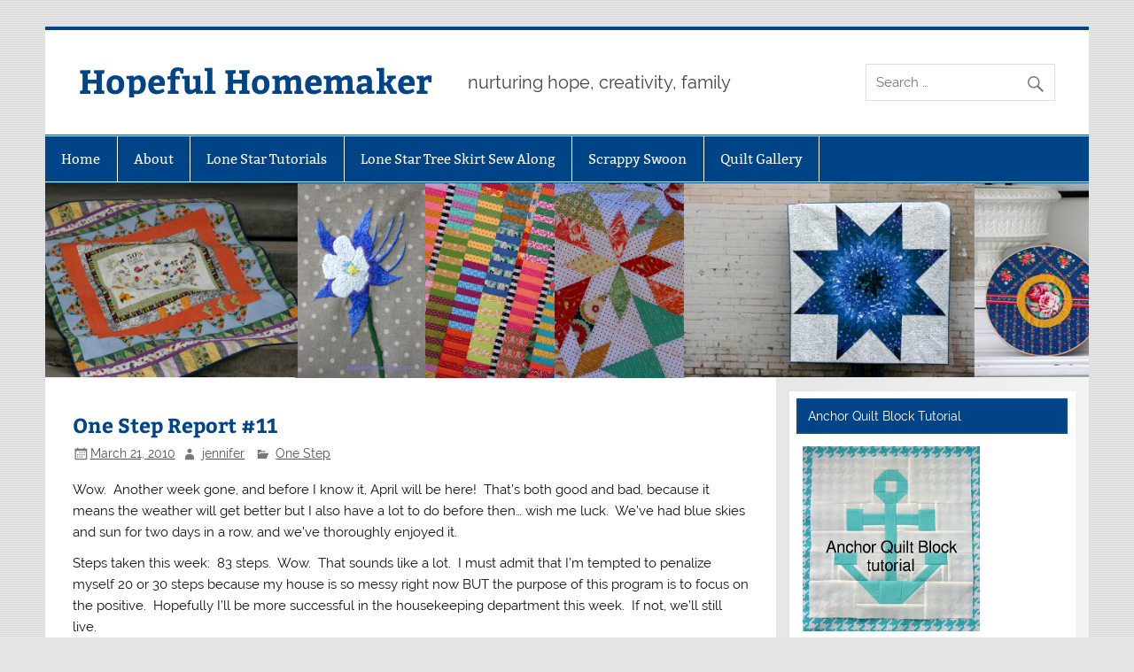

--- FILE ---
content_type: text/html; charset=UTF-8
request_url: https://hopefulhomemaker.com/2010/03/21/one-step-report-11/
body_size: 12050
content:
<!DOCTYPE html><!-- HTML 5 -->
<html lang="en-US">

<head>
<meta charset="UTF-8" />
<meta name="viewport" content="width=device-width, initial-scale=1">
<link rel="profile" href="http://gmpg.org/xfn/11" />
<link rel="pingback" href="https://hopefulhomemaker.com/xmlrpc.php" />

<meta name='robots' content='index, follow, max-image-preview:large, max-snippet:-1, max-video-preview:-1' />
	<style>img:is([sizes="auto" i], [sizes^="auto," i]) { contain-intrinsic-size: 3000px 1500px }</style>
	
	<!-- This site is optimized with the Yoast SEO plugin v23.8 - https://yoast.com/wordpress/plugins/seo/ -->
	<title>One Step Report #11 - Hopeful Homemaker</title>
	<link rel="canonical" href="https://hopefulhomemaker.com/2010/03/21/one-step-report-11/" />
	<meta property="og:locale" content="en_US" />
	<meta property="og:type" content="article" />
	<meta property="og:title" content="One Step Report #11 - Hopeful Homemaker" />
	<meta property="og:description" content="Wow.  Another week gone, and before I know it, April will be here!  That&#8217;s both good and bad, because it means the weather will get better but I also have a lot to do before then&#8230; wish me luck.  We&#8217;ve had blue skies and sun for two days in a row, and we&#8217;ve thoroughly enjoyed it. Steps taken this week:  [...]" />
	<meta property="og:url" content="https://hopefulhomemaker.com/2010/03/21/one-step-report-11/" />
	<meta property="og:site_name" content="Hopeful Homemaker" />
	<meta property="article:published_time" content="2010-03-22T05:25:06+00:00" />
	<meta property="og:image" content="http://hopefulhomemaker.com/wp/wp-content/uploads/2010/03/IMG_1322-Large-e1269232802875.jpg" />
	<meta name="author" content="jennifer" />
	<meta name="twitter:card" content="summary_large_image" />
	<meta name="twitter:label1" content="Written by" />
	<meta name="twitter:data1" content="jennifer" />
	<meta name="twitter:label2" content="Est. reading time" />
	<meta name="twitter:data2" content="2 minutes" />
	<script type="application/ld+json" class="yoast-schema-graph">{"@context":"https://schema.org","@graph":[{"@type":"WebPage","@id":"https://hopefulhomemaker.com/2010/03/21/one-step-report-11/","url":"https://hopefulhomemaker.com/2010/03/21/one-step-report-11/","name":"One Step Report #11 - Hopeful Homemaker","isPartOf":{"@id":"https://hopefulhomemaker.com/#website"},"primaryImageOfPage":{"@id":"https://hopefulhomemaker.com/2010/03/21/one-step-report-11/#primaryimage"},"image":{"@id":"https://hopefulhomemaker.com/2010/03/21/one-step-report-11/#primaryimage"},"thumbnailUrl":"http://hopefulhomemaker.com/wp/wp-content/uploads/2010/03/IMG_1322-Large-e1269232802875.jpg","datePublished":"2010-03-22T05:25:06+00:00","dateModified":"2010-03-22T05:25:06+00:00","author":{"@id":"https://hopefulhomemaker.com/#/schema/person/4da10584a5d3d10faadaa09c7a96e9d6"},"breadcrumb":{"@id":"https://hopefulhomemaker.com/2010/03/21/one-step-report-11/#breadcrumb"},"inLanguage":"en-US","potentialAction":[{"@type":"ReadAction","target":["https://hopefulhomemaker.com/2010/03/21/one-step-report-11/"]}]},{"@type":"ImageObject","inLanguage":"en-US","@id":"https://hopefulhomemaker.com/2010/03/21/one-step-report-11/#primaryimage","url":"http://hopefulhomemaker.com/wp/wp-content/uploads/2010/03/IMG_1322-Large-e1269232802875.jpg","contentUrl":"http://hopefulhomemaker.com/wp/wp-content/uploads/2010/03/IMG_1322-Large-e1269232802875.jpg"},{"@type":"BreadcrumbList","@id":"https://hopefulhomemaker.com/2010/03/21/one-step-report-11/#breadcrumb","itemListElement":[{"@type":"ListItem","position":1,"name":"Home","item":"https://hopefulhomemaker.com/"},{"@type":"ListItem","position":2,"name":"One Step Report #11"}]},{"@type":"WebSite","@id":"https://hopefulhomemaker.com/#website","url":"https://hopefulhomemaker.com/","name":"Hopeful Homemaker","description":"nurturing hope, creativity, family","potentialAction":[{"@type":"SearchAction","target":{"@type":"EntryPoint","urlTemplate":"https://hopefulhomemaker.com/?s={search_term_string}"},"query-input":{"@type":"PropertyValueSpecification","valueRequired":true,"valueName":"search_term_string"}}],"inLanguage":"en-US"},{"@type":"Person","@id":"https://hopefulhomemaker.com/#/schema/person/4da10584a5d3d10faadaa09c7a96e9d6","name":"jennifer","image":{"@type":"ImageObject","inLanguage":"en-US","@id":"https://hopefulhomemaker.com/#/schema/person/image/","url":"https://secure.gravatar.com/avatar/fc5250ac185a97620c57558862f859f8?s=96&d=mm&r=g","contentUrl":"https://secure.gravatar.com/avatar/fc5250ac185a97620c57558862f859f8?s=96&d=mm&r=g","caption":"jennifer"},"url":"https://hopefulhomemaker.com/author/jennifer/"}]}</script>
	<!-- / Yoast SEO plugin. -->


<link rel="alternate" type="application/rss+xml" title="Hopeful Homemaker &raquo; Feed" href="https://hopefulhomemaker.com/feed/" />
<link rel="alternate" type="application/rss+xml" title="Hopeful Homemaker &raquo; Comments Feed" href="https://hopefulhomemaker.com/comments/feed/" />
<link rel="alternate" type="application/rss+xml" title="Hopeful Homemaker &raquo; One Step Report #11 Comments Feed" href="https://hopefulhomemaker.com/2010/03/21/one-step-report-11/feed/" />
<script type="text/javascript">
/* <![CDATA[ */
window._wpemojiSettings = {"baseUrl":"https:\/\/s.w.org\/images\/core\/emoji\/15.0.3\/72x72\/","ext":".png","svgUrl":"https:\/\/s.w.org\/images\/core\/emoji\/15.0.3\/svg\/","svgExt":".svg","source":{"concatemoji":"https:\/\/hopefulhomemaker.com\/wp-includes\/js\/wp-emoji-release.min.js?ver=6.7.4"}};
/*! This file is auto-generated */
!function(i,n){var o,s,e;function c(e){try{var t={supportTests:e,timestamp:(new Date).valueOf()};sessionStorage.setItem(o,JSON.stringify(t))}catch(e){}}function p(e,t,n){e.clearRect(0,0,e.canvas.width,e.canvas.height),e.fillText(t,0,0);var t=new Uint32Array(e.getImageData(0,0,e.canvas.width,e.canvas.height).data),r=(e.clearRect(0,0,e.canvas.width,e.canvas.height),e.fillText(n,0,0),new Uint32Array(e.getImageData(0,0,e.canvas.width,e.canvas.height).data));return t.every(function(e,t){return e===r[t]})}function u(e,t,n){switch(t){case"flag":return n(e,"\ud83c\udff3\ufe0f\u200d\u26a7\ufe0f","\ud83c\udff3\ufe0f\u200b\u26a7\ufe0f")?!1:!n(e,"\ud83c\uddfa\ud83c\uddf3","\ud83c\uddfa\u200b\ud83c\uddf3")&&!n(e,"\ud83c\udff4\udb40\udc67\udb40\udc62\udb40\udc65\udb40\udc6e\udb40\udc67\udb40\udc7f","\ud83c\udff4\u200b\udb40\udc67\u200b\udb40\udc62\u200b\udb40\udc65\u200b\udb40\udc6e\u200b\udb40\udc67\u200b\udb40\udc7f");case"emoji":return!n(e,"\ud83d\udc26\u200d\u2b1b","\ud83d\udc26\u200b\u2b1b")}return!1}function f(e,t,n){var r="undefined"!=typeof WorkerGlobalScope&&self instanceof WorkerGlobalScope?new OffscreenCanvas(300,150):i.createElement("canvas"),a=r.getContext("2d",{willReadFrequently:!0}),o=(a.textBaseline="top",a.font="600 32px Arial",{});return e.forEach(function(e){o[e]=t(a,e,n)}),o}function t(e){var t=i.createElement("script");t.src=e,t.defer=!0,i.head.appendChild(t)}"undefined"!=typeof Promise&&(o="wpEmojiSettingsSupports",s=["flag","emoji"],n.supports={everything:!0,everythingExceptFlag:!0},e=new Promise(function(e){i.addEventListener("DOMContentLoaded",e,{once:!0})}),new Promise(function(t){var n=function(){try{var e=JSON.parse(sessionStorage.getItem(o));if("object"==typeof e&&"number"==typeof e.timestamp&&(new Date).valueOf()<e.timestamp+604800&&"object"==typeof e.supportTests)return e.supportTests}catch(e){}return null}();if(!n){if("undefined"!=typeof Worker&&"undefined"!=typeof OffscreenCanvas&&"undefined"!=typeof URL&&URL.createObjectURL&&"undefined"!=typeof Blob)try{var e="postMessage("+f.toString()+"("+[JSON.stringify(s),u.toString(),p.toString()].join(",")+"));",r=new Blob([e],{type:"text/javascript"}),a=new Worker(URL.createObjectURL(r),{name:"wpTestEmojiSupports"});return void(a.onmessage=function(e){c(n=e.data),a.terminate(),t(n)})}catch(e){}c(n=f(s,u,p))}t(n)}).then(function(e){for(var t in e)n.supports[t]=e[t],n.supports.everything=n.supports.everything&&n.supports[t],"flag"!==t&&(n.supports.everythingExceptFlag=n.supports.everythingExceptFlag&&n.supports[t]);n.supports.everythingExceptFlag=n.supports.everythingExceptFlag&&!n.supports.flag,n.DOMReady=!1,n.readyCallback=function(){n.DOMReady=!0}}).then(function(){return e}).then(function(){var e;n.supports.everything||(n.readyCallback(),(e=n.source||{}).concatemoji?t(e.concatemoji):e.wpemoji&&e.twemoji&&(t(e.twemoji),t(e.wpemoji)))}))}((window,document),window._wpemojiSettings);
/* ]]> */
</script>
<link rel='stylesheet' id='smartline-custom-fonts-css' href='https://hopefulhomemaker.com/wp-content/themes/smartline-lite/css/custom-fonts.css?ver=20180413' type='text/css' media='all' />
<style id='wp-emoji-styles-inline-css' type='text/css'>

	img.wp-smiley, img.emoji {
		display: inline !important;
		border: none !important;
		box-shadow: none !important;
		height: 1em !important;
		width: 1em !important;
		margin: 0 0.07em !important;
		vertical-align: -0.1em !important;
		background: none !important;
		padding: 0 !important;
	}
</style>
<link rel='stylesheet' id='wp-block-library-css' href='https://hopefulhomemaker.com/wp-includes/css/dist/block-library/style.min.css?ver=6.7.4' type='text/css' media='all' />
<style id='classic-theme-styles-inline-css' type='text/css'>
/*! This file is auto-generated */
.wp-block-button__link{color:#fff;background-color:#32373c;border-radius:9999px;box-shadow:none;text-decoration:none;padding:calc(.667em + 2px) calc(1.333em + 2px);font-size:1.125em}.wp-block-file__button{background:#32373c;color:#fff;text-decoration:none}
</style>
<style id='global-styles-inline-css' type='text/css'>
:root{--wp--preset--aspect-ratio--square: 1;--wp--preset--aspect-ratio--4-3: 4/3;--wp--preset--aspect-ratio--3-4: 3/4;--wp--preset--aspect-ratio--3-2: 3/2;--wp--preset--aspect-ratio--2-3: 2/3;--wp--preset--aspect-ratio--16-9: 16/9;--wp--preset--aspect-ratio--9-16: 9/16;--wp--preset--color--black: #353535;--wp--preset--color--cyan-bluish-gray: #abb8c3;--wp--preset--color--white: #ffffff;--wp--preset--color--pale-pink: #f78da7;--wp--preset--color--vivid-red: #cf2e2e;--wp--preset--color--luminous-vivid-orange: #ff6900;--wp--preset--color--luminous-vivid-amber: #fcb900;--wp--preset--color--light-green-cyan: #7bdcb5;--wp--preset--color--vivid-green-cyan: #00d084;--wp--preset--color--pale-cyan-blue: #8ed1fc;--wp--preset--color--vivid-cyan-blue: #0693e3;--wp--preset--color--vivid-purple: #9b51e0;--wp--preset--color--primary: #004488;--wp--preset--color--light-gray: #f0f0f0;--wp--preset--color--dark-gray: #777777;--wp--preset--gradient--vivid-cyan-blue-to-vivid-purple: linear-gradient(135deg,rgba(6,147,227,1) 0%,rgb(155,81,224) 100%);--wp--preset--gradient--light-green-cyan-to-vivid-green-cyan: linear-gradient(135deg,rgb(122,220,180) 0%,rgb(0,208,130) 100%);--wp--preset--gradient--luminous-vivid-amber-to-luminous-vivid-orange: linear-gradient(135deg,rgba(252,185,0,1) 0%,rgba(255,105,0,1) 100%);--wp--preset--gradient--luminous-vivid-orange-to-vivid-red: linear-gradient(135deg,rgba(255,105,0,1) 0%,rgb(207,46,46) 100%);--wp--preset--gradient--very-light-gray-to-cyan-bluish-gray: linear-gradient(135deg,rgb(238,238,238) 0%,rgb(169,184,195) 100%);--wp--preset--gradient--cool-to-warm-spectrum: linear-gradient(135deg,rgb(74,234,220) 0%,rgb(151,120,209) 20%,rgb(207,42,186) 40%,rgb(238,44,130) 60%,rgb(251,105,98) 80%,rgb(254,248,76) 100%);--wp--preset--gradient--blush-light-purple: linear-gradient(135deg,rgb(255,206,236) 0%,rgb(152,150,240) 100%);--wp--preset--gradient--blush-bordeaux: linear-gradient(135deg,rgb(254,205,165) 0%,rgb(254,45,45) 50%,rgb(107,0,62) 100%);--wp--preset--gradient--luminous-dusk: linear-gradient(135deg,rgb(255,203,112) 0%,rgb(199,81,192) 50%,rgb(65,88,208) 100%);--wp--preset--gradient--pale-ocean: linear-gradient(135deg,rgb(255,245,203) 0%,rgb(182,227,212) 50%,rgb(51,167,181) 100%);--wp--preset--gradient--electric-grass: linear-gradient(135deg,rgb(202,248,128) 0%,rgb(113,206,126) 100%);--wp--preset--gradient--midnight: linear-gradient(135deg,rgb(2,3,129) 0%,rgb(40,116,252) 100%);--wp--preset--font-size--small: 13px;--wp--preset--font-size--medium: 20px;--wp--preset--font-size--large: 36px;--wp--preset--font-size--x-large: 42px;--wp--preset--spacing--20: 0.44rem;--wp--preset--spacing--30: 0.67rem;--wp--preset--spacing--40: 1rem;--wp--preset--spacing--50: 1.5rem;--wp--preset--spacing--60: 2.25rem;--wp--preset--spacing--70: 3.38rem;--wp--preset--spacing--80: 5.06rem;--wp--preset--shadow--natural: 6px 6px 9px rgba(0, 0, 0, 0.2);--wp--preset--shadow--deep: 12px 12px 50px rgba(0, 0, 0, 0.4);--wp--preset--shadow--sharp: 6px 6px 0px rgba(0, 0, 0, 0.2);--wp--preset--shadow--outlined: 6px 6px 0px -3px rgba(255, 255, 255, 1), 6px 6px rgba(0, 0, 0, 1);--wp--preset--shadow--crisp: 6px 6px 0px rgba(0, 0, 0, 1);}:where(.is-layout-flex){gap: 0.5em;}:where(.is-layout-grid){gap: 0.5em;}body .is-layout-flex{display: flex;}.is-layout-flex{flex-wrap: wrap;align-items: center;}.is-layout-flex > :is(*, div){margin: 0;}body .is-layout-grid{display: grid;}.is-layout-grid > :is(*, div){margin: 0;}:where(.wp-block-columns.is-layout-flex){gap: 2em;}:where(.wp-block-columns.is-layout-grid){gap: 2em;}:where(.wp-block-post-template.is-layout-flex){gap: 1.25em;}:where(.wp-block-post-template.is-layout-grid){gap: 1.25em;}.has-black-color{color: var(--wp--preset--color--black) !important;}.has-cyan-bluish-gray-color{color: var(--wp--preset--color--cyan-bluish-gray) !important;}.has-white-color{color: var(--wp--preset--color--white) !important;}.has-pale-pink-color{color: var(--wp--preset--color--pale-pink) !important;}.has-vivid-red-color{color: var(--wp--preset--color--vivid-red) !important;}.has-luminous-vivid-orange-color{color: var(--wp--preset--color--luminous-vivid-orange) !important;}.has-luminous-vivid-amber-color{color: var(--wp--preset--color--luminous-vivid-amber) !important;}.has-light-green-cyan-color{color: var(--wp--preset--color--light-green-cyan) !important;}.has-vivid-green-cyan-color{color: var(--wp--preset--color--vivid-green-cyan) !important;}.has-pale-cyan-blue-color{color: var(--wp--preset--color--pale-cyan-blue) !important;}.has-vivid-cyan-blue-color{color: var(--wp--preset--color--vivid-cyan-blue) !important;}.has-vivid-purple-color{color: var(--wp--preset--color--vivid-purple) !important;}.has-black-background-color{background-color: var(--wp--preset--color--black) !important;}.has-cyan-bluish-gray-background-color{background-color: var(--wp--preset--color--cyan-bluish-gray) !important;}.has-white-background-color{background-color: var(--wp--preset--color--white) !important;}.has-pale-pink-background-color{background-color: var(--wp--preset--color--pale-pink) !important;}.has-vivid-red-background-color{background-color: var(--wp--preset--color--vivid-red) !important;}.has-luminous-vivid-orange-background-color{background-color: var(--wp--preset--color--luminous-vivid-orange) !important;}.has-luminous-vivid-amber-background-color{background-color: var(--wp--preset--color--luminous-vivid-amber) !important;}.has-light-green-cyan-background-color{background-color: var(--wp--preset--color--light-green-cyan) !important;}.has-vivid-green-cyan-background-color{background-color: var(--wp--preset--color--vivid-green-cyan) !important;}.has-pale-cyan-blue-background-color{background-color: var(--wp--preset--color--pale-cyan-blue) !important;}.has-vivid-cyan-blue-background-color{background-color: var(--wp--preset--color--vivid-cyan-blue) !important;}.has-vivid-purple-background-color{background-color: var(--wp--preset--color--vivid-purple) !important;}.has-black-border-color{border-color: var(--wp--preset--color--black) !important;}.has-cyan-bluish-gray-border-color{border-color: var(--wp--preset--color--cyan-bluish-gray) !important;}.has-white-border-color{border-color: var(--wp--preset--color--white) !important;}.has-pale-pink-border-color{border-color: var(--wp--preset--color--pale-pink) !important;}.has-vivid-red-border-color{border-color: var(--wp--preset--color--vivid-red) !important;}.has-luminous-vivid-orange-border-color{border-color: var(--wp--preset--color--luminous-vivid-orange) !important;}.has-luminous-vivid-amber-border-color{border-color: var(--wp--preset--color--luminous-vivid-amber) !important;}.has-light-green-cyan-border-color{border-color: var(--wp--preset--color--light-green-cyan) !important;}.has-vivid-green-cyan-border-color{border-color: var(--wp--preset--color--vivid-green-cyan) !important;}.has-pale-cyan-blue-border-color{border-color: var(--wp--preset--color--pale-cyan-blue) !important;}.has-vivid-cyan-blue-border-color{border-color: var(--wp--preset--color--vivid-cyan-blue) !important;}.has-vivid-purple-border-color{border-color: var(--wp--preset--color--vivid-purple) !important;}.has-vivid-cyan-blue-to-vivid-purple-gradient-background{background: var(--wp--preset--gradient--vivid-cyan-blue-to-vivid-purple) !important;}.has-light-green-cyan-to-vivid-green-cyan-gradient-background{background: var(--wp--preset--gradient--light-green-cyan-to-vivid-green-cyan) !important;}.has-luminous-vivid-amber-to-luminous-vivid-orange-gradient-background{background: var(--wp--preset--gradient--luminous-vivid-amber-to-luminous-vivid-orange) !important;}.has-luminous-vivid-orange-to-vivid-red-gradient-background{background: var(--wp--preset--gradient--luminous-vivid-orange-to-vivid-red) !important;}.has-very-light-gray-to-cyan-bluish-gray-gradient-background{background: var(--wp--preset--gradient--very-light-gray-to-cyan-bluish-gray) !important;}.has-cool-to-warm-spectrum-gradient-background{background: var(--wp--preset--gradient--cool-to-warm-spectrum) !important;}.has-blush-light-purple-gradient-background{background: var(--wp--preset--gradient--blush-light-purple) !important;}.has-blush-bordeaux-gradient-background{background: var(--wp--preset--gradient--blush-bordeaux) !important;}.has-luminous-dusk-gradient-background{background: var(--wp--preset--gradient--luminous-dusk) !important;}.has-pale-ocean-gradient-background{background: var(--wp--preset--gradient--pale-ocean) !important;}.has-electric-grass-gradient-background{background: var(--wp--preset--gradient--electric-grass) !important;}.has-midnight-gradient-background{background: var(--wp--preset--gradient--midnight) !important;}.has-small-font-size{font-size: var(--wp--preset--font-size--small) !important;}.has-medium-font-size{font-size: var(--wp--preset--font-size--medium) !important;}.has-large-font-size{font-size: var(--wp--preset--font-size--large) !important;}.has-x-large-font-size{font-size: var(--wp--preset--font-size--x-large) !important;}
:where(.wp-block-post-template.is-layout-flex){gap: 1.25em;}:where(.wp-block-post-template.is-layout-grid){gap: 1.25em;}
:where(.wp-block-columns.is-layout-flex){gap: 2em;}:where(.wp-block-columns.is-layout-grid){gap: 2em;}
:root :where(.wp-block-pullquote){font-size: 1.5em;line-height: 1.6;}
</style>
<link rel='stylesheet' id='smartline-lite-stylesheet-css' href='https://hopefulhomemaker.com/wp-content/themes/smartline-lite/style.css?ver=1.6.8' type='text/css' media='all' />
<link rel='stylesheet' id='genericons-css' href='https://hopefulhomemaker.com/wp-content/themes/smartline-lite/css/genericons/genericons.css?ver=3.4.1' type='text/css' media='all' />
<link rel='stylesheet' id='themezee-related-posts-css' href='https://hopefulhomemaker.com/wp-content/themes/smartline-lite/css/themezee-related-posts.css?ver=20160421' type='text/css' media='all' />
<!--[if lt IE 9]>
<script type="text/javascript" src="https://hopefulhomemaker.com/wp-content/themes/smartline-lite/js/html5shiv.min.js?ver=3.7.3" id="html5shiv-js"></script>
<![endif]-->
<script type="text/javascript" src="https://hopefulhomemaker.com/wp-includes/js/jquery/jquery.min.js?ver=3.7.1" id="jquery-core-js"></script>
<script type="text/javascript" src="https://hopefulhomemaker.com/wp-includes/js/jquery/jquery-migrate.min.js?ver=3.4.1" id="jquery-migrate-js"></script>
<script type="text/javascript" id="smartline-lite-jquery-navigation-js-extra">
/* <![CDATA[ */
var smartline_menu_title = {"text":"Menu"};
/* ]]> */
</script>
<script type="text/javascript" src="https://hopefulhomemaker.com/wp-content/themes/smartline-lite/js/navigation.js?ver=20210324" id="smartline-lite-jquery-navigation-js"></script>
<link rel="https://api.w.org/" href="https://hopefulhomemaker.com/wp-json/" /><link rel="alternate" title="JSON" type="application/json" href="https://hopefulhomemaker.com/wp-json/wp/v2/posts/3361" /><link rel="EditURI" type="application/rsd+xml" title="RSD" href="https://hopefulhomemaker.com/xmlrpc.php?rsd" />
<meta name="generator" content="WordPress 6.7.4" />
<link rel='shortlink' href='https://hopefulhomemaker.com/?p=3361' />
<link rel="alternate" title="oEmbed (JSON)" type="application/json+oembed" href="https://hopefulhomemaker.com/wp-json/oembed/1.0/embed?url=https%3A%2F%2Fhopefulhomemaker.com%2F2010%2F03%2F21%2Fone-step-report-11%2F" />
<link rel="alternate" title="oEmbed (XML)" type="text/xml+oembed" href="https://hopefulhomemaker.com/wp-json/oembed/1.0/embed?url=https%3A%2F%2Fhopefulhomemaker.com%2F2010%2F03%2F21%2Fone-step-report-11%2F&#038;format=xml" />
<!-- Google ANALYTICS tag (gtag.js) -->
<script async src="https://www.googletagmanager.com/gtag/js?id=G-3TSCKZ31YP"></script>
<script>
  window.dataLayer = window.dataLayer || [];
  function gtag(){dataLayer.push(arguments);}
  gtag('js', new Date());

  gtag('config', 'G-3TSCKZ31YP');
</script>
<style type="text/css" id="custom-background-css">
body.custom-background { background-image: url("https://hopefulhomemaker.com/wp-content/themes/smartline-lite/images/background.png"); background-position: left top; background-size: auto; background-repeat: repeat; background-attachment: scroll; }
</style>
	</head>

<body class="post-template-default single single-post postid-3361 single-format-standard custom-background">

<a class="skip-link screen-reader-text" href="#content">Skip to content</a>

<div id="wrapper" class="hfeed">

	<div id="header-wrap">

		
		<header id="header" class="clearfix" role="banner">

			<div id="logo" class="clearfix">

								
		<p class="site-title"><a href="https://hopefulhomemaker.com/" rel="home">Hopeful Homemaker</a></p>

					
			<p class="site-description">nurturing hope, creativity, family</p>

		
			</div>

			<div id="header-content" class="clearfix">
				
		<div id="header-search">
			
	<form role="search" method="get" class="search-form" action="https://hopefulhomemaker.com/">
		<label>
			<span class="screen-reader-text">Search for:</span>
			<input type="search" class="search-field" placeholder="Search &hellip;" value="" name="s">
		</label>
		<button type="submit" class="search-submit">
			<span class="genericon-search"></span>
		</button>
	</form>

		</div>

			</div>

		</header>

	</div>

	<div id="navi-wrap">

		<nav id="mainnav" class="clearfix" role="navigation">
			<ul id="mainnav-menu" class="main-navigation-menu"><li id="menu-item-12961" class="menu-item menu-item-type-custom menu-item-object-custom menu-item-home menu-item-12961"><a href="http://hopefulhomemaker.com">Home</a></li>
<li id="menu-item-12928" class="menu-item menu-item-type-post_type menu-item-object-page menu-item-12928"><a href="https://hopefulhomemaker.com/about/">About</a></li>
<li id="menu-item-12925" class="menu-item menu-item-type-post_type menu-item-object-page menu-item-12925"><a href="https://hopefulhomemaker.com/lone-star-tutorials/">Lone Star Tutorials</a></li>
<li id="menu-item-14623" class="menu-item menu-item-type-post_type menu-item-object-page menu-item-14623"><a href="https://hopefulhomemaker.com/lone-star-tree-skirt-sew-along/">Lone Star Tree Skirt Sew Along</a></li>
<li id="menu-item-12926" class="menu-item menu-item-type-post_type menu-item-object-page menu-item-12926"><a href="https://hopefulhomemaker.com/scrappy-swoon-quilt-along/">Scrappy Swoon</a></li>
<li id="menu-item-15507" class="menu-item menu-item-type-post_type menu-item-object-page menu-item-15507"><a href="https://hopefulhomemaker.com/quilt-gallery/">Quilt Gallery</a></li>
</ul>		</nav>

	</div>

	
			<div id="custom-header">

				
					<img src="https://hopefulhomemaker.com/wp-content/uploads/2017/12/header.jpg" srcset="https://hopefulhomemaker.com/wp-content/uploads/2017/12/header.jpg 1340w, https://hopefulhomemaker.com/wp-content/uploads/2017/12/header-300x56.jpg 300w, https://hopefulhomemaker.com/wp-content/uploads/2017/12/header-768x143.jpg 768w, https://hopefulhomemaker.com/wp-content/uploads/2017/12/header-1024x191.jpg 1024w" width="1340" height="250" alt="Hopeful Homemaker">

				
			</div>

		
	<div id="wrap" class="clearfix">
		
		<section id="content" class="primary" role="main">
		
					
		
	<article id="post-3361" class="post-3361 post type-post status-publish format-standard hentry category-one-step">
	
		<h1 class="entry-title post-title">One Step Report #11</h1>		
		<div class="entry-meta postmeta"><span class="meta-date"><a href="https://hopefulhomemaker.com/2010/03/21/one-step-report-11/" title="11:25 pm" rel="bookmark"><time class="entry-date published updated" datetime="2010-03-21T23:25:06-06:00">March 21, 2010</time></a></span><span class="meta-author author vcard"> <a class="url fn n" href="https://hopefulhomemaker.com/author/jennifer/" title="View all posts by jennifer" rel="author">jennifer</a></span>
	<span class="meta-category">
		<a href="https://hopefulhomemaker.com/category/yearly-goals/one-step/" rel="category tag">One Step</a>	</span>

</div>

		<div class="entry clearfix">
						<p>Wow.  Another week gone, and before I know it, April will be here!  That&#8217;s both good and bad, because it means the weather will get better but I also have a lot to do before then&#8230; wish me luck.  We&#8217;ve had blue skies and sun for two days in a row, and we&#8217;ve thoroughly enjoyed it.</p>
<p>Steps taken this week:  83 steps.  Wow.  That sounds like a lot.  I must admit that I&#8217;m tempted to penalize myself 20 or 30 steps because my house is so messy right now BUT the purpose of this program is to focus on the positive.  Hopefully I&#8217;ll be more successful in the housekeeping department this week.  If not, we&#8217;ll still live.</p>
<p>Highlights from the week:</p>
<p>1.  I finally chose a pattern and cut into my Rouenneries layer cake that I&#8217;ve been saving since last October.  The pieces are all  cut and waiting to be put together.  I&#8217;m excited about this quilt! (Look at that aqua&#8230;)<br />
<a href="https://hopefulhomemaker.com/wp/wp-content/uploads/2010/03/IMG_1322-Large.jpg"><br />
 <img fetchpriority="high" decoding="async" alt="Rouenneries and aqua quilt pieces" class="alignnone size-full wp-image-3363" height="400" src="https://hopefulhomemaker.com/wp/wp-content/uploads/2010/03/IMG_1322-Large-e1269232802875.jpg" title="IMG_1322 (Large)" width="600"/> </a><br />
2.  I was able to attend a gymnastics meet that my oldest daughter was competing in and I thoroughly enjoyed it.  It was one of those experiences when you sense how much your child is growing up and you feel so happy for them and so happy about who they&#8217;re becoming.  I&#8217;ve been consciously working on my interactions with her and I feel pleased with what&#8217;s happening.</p>
<p>3.  We had our first soccer scrimmage of the season, and I&#8217;m taking a deep breath.  The next 9 weeks are going to be CRAZY but I&#8217;m going to do my best to enjoy it instead of stress about it.</p>
<p>4.  When a bit of rough play caused an electrical problem in a bathroom this week, my husband and I were able to take a deep breath and handle it calmly.  This allowed us to let our son spend time helping repair the problem and created a memorable father/son experience.</p>
<p>5.  I had a couple of brief but good conversations today with other mothers while I was in the hall at church with a noisy baby.  It&#8217;s such a blessing to connect with other women I admire, even if it is only for a minute or two.</p>
<p>6.  Today I made some homemade peanut butter cups.  YUM!<br />
<a href="https://hopefulhomemaker.com/wp/wp-content/uploads/2010/03/IMG_1332-Large.jpg"><br />
 <img decoding="async" alt="" class="alignnone size-full wp-image-3362" height="600" src="https://hopefulhomemaker.com/wp/wp-content/uploads/2010/03/IMG_1332-Large-e1269234455556.jpg" title="IMG_1332 (Large)" width="400" srcset="https://hopefulhomemaker.com/wp-content/uploads/2010/03/IMG_1332-Large-e1269234455556.jpg 400w, https://hopefulhomemaker.com/wp-content/uploads/2010/03/IMG_1332-Large-e1269234455556-200x300.jpg 200w" sizes="(max-width: 400px) 100vw, 400px" /> </a><br />
On that sweet note, I&#8217;ll wish you a wonderful week!</p>
<p>Hopeful Homemaker</p>
			<!-- <rdf:RDF xmlns:rdf="http://www.w3.org/1999/02/22-rdf-syntax-ns#"
			xmlns:dc="http://purl.org/dc/elements/1.1/"
			xmlns:trackback="http://madskills.com/public/xml/rss/module/trackback/">
		<rdf:Description rdf:about="https://hopefulhomemaker.com/2010/03/21/one-step-report-11/"
    dc:identifier="https://hopefulhomemaker.com/2010/03/21/one-step-report-11/"
    dc:title="One Step Report #11"
    trackback:ping="https://hopefulhomemaker.com/2010/03/21/one-step-report-11/trackback/" />
</rdf:RDF> -->
			<div class="page-links"></div>			
		</div>
		
		<div class="postinfo clearfix">			<span class="meta-comments">
				<a href="https://hopefulhomemaker.com/2010/03/21/one-step-report-11/#comments">2 comments</a>			</span>
</div>

	</article>			
					
				
		


	<div id="comments">
	
		
			<h3 class="comments-title"><span>2 comments</span></h3>

						
			<ul class="commentlist">
				
		<li class="comment even thread-even depth-1" id="comment-641">

			<div id="div-comment-641" class="comment-body">

				<div class="comment-author vcard">
					<img alt='' src='https://secure.gravatar.com/avatar/e793d6728bad59865c3a62f2b45157e3?s=56&#038;d=mm&#038;r=g' srcset='https://secure.gravatar.com/avatar/e793d6728bad59865c3a62f2b45157e3?s=112&#038;d=mm&#038;r=g 2x' class='avatar avatar-56 photo' height='56' width='56' loading='lazy' decoding='async'/>					<span class="fn">Brent</span>				</div>

		
				<div class="comment-meta commentmetadata">
					<a href="https://hopefulhomemaker.com/2010/03/21/one-step-report-11/#comment-641">March 21, 2010 at 11:32 pm</a>
									</div>

				<div class="comment-content"><p>It sounds like the electrical problem has a great story attached.  Today Christa made your Pear french toast and we loved it.  Thanks for the inspiration!!!</p>
</div>

				<div class="reply">
									</div>

			</div>
</li><!-- #comment-## -->

		<li class="comment odd alt thread-odd thread-alt depth-1" id="comment-642">

			<div id="div-comment-642" class="comment-body">

				<div class="comment-author vcard">
					<img alt='' src='https://secure.gravatar.com/avatar/db587d8dadba3e39ffec130812b1cfa9?s=56&#038;d=mm&#038;r=g' srcset='https://secure.gravatar.com/avatar/db587d8dadba3e39ffec130812b1cfa9?s=112&#038;d=mm&#038;r=g 2x' class='avatar avatar-56 photo' height='56' width='56' loading='lazy' decoding='async'/>					<span class="fn"><a href="http://www.andrealarsen.blogspot.com" class="url" rel="ugc external nofollow">Andrea</a></span>				</div>

		
				<div class="comment-meta commentmetadata">
					<a href="https://hopefulhomemaker.com/2010/03/21/one-step-report-11/#comment-642">March 22, 2010 at 12:13 am</a>
									</div>

				<div class="comment-content"><p>Can&#8217;t wait to see the quilt&#8230;love the aqua.  We made your frozen yogurt recipe this weekend and it was a hit.  Thanks for sharing your many talents. You are amazing!</p>
</div>

				<div class="reply">
									</div>

			</div>
</li><!-- #comment-## -->
			</ul>

						
		
						<div id="respond" class="comment-respond">
		<h3 id="reply-title" class="comment-reply-title">Leave a Reply</h3><form action="https://hopefulhomemaker.com/wp-comments-post.php" method="post" id="commentform" class="comment-form"><p class="comment-notes"><span id="email-notes">Your email address will not be published.</span> <span class="required-field-message">Required fields are marked <span class="required">*</span></span></p><p class="comment-form-comment"><label for="comment">Comment <span class="required">*</span></label> <textarea id="comment" name="comment" cols="45" rows="8" maxlength="65525" required="required"></textarea></p><p class="comment-form-author"><label for="author">Name <span class="required">*</span></label> <input id="author" name="author" type="text" value="" size="30" maxlength="245" autocomplete="name" required="required" /></p>
<p class="comment-form-email"><label for="email">Email <span class="required">*</span></label> <input id="email" name="email" type="text" value="" size="30" maxlength="100" aria-describedby="email-notes" autocomplete="email" required="required" /></p>
<p class="comment-form-url"><label for="url">Website</label> <input id="url" name="url" type="text" value="" size="30" maxlength="200" autocomplete="url" /></p>
<p class="form-submit"><input name="submit" type="submit" id="submit" class="submit" value="Post Comment" /> <input type='hidden' name='comment_post_ID' value='3361' id='comment_post_ID' />
<input type='hidden' name='comment_parent' id='comment_parent' value='0' />
</p><p style="display: none;"><input type="hidden" id="akismet_comment_nonce" name="akismet_comment_nonce" value="2474c37b97" /></p><p style="display: none !important;" class="akismet-fields-container" data-prefix="ak_"><label>&#916;<textarea name="ak_hp_textarea" cols="45" rows="8" maxlength="100"></textarea></label><input type="hidden" id="ak_js_1" name="ak_js" value="0"/><script>document.getElementById( "ak_js_1" ).setAttribute( "value", ( new Date() ).getTime() );</script></p></form>	</div><!-- #respond -->
			
	</div>

		
		</section>
		
		
	<section id="sidebar" class="secondary clearfix" role="complementary">

		<aside id="text-18" class="widget widget_text clearfix"><h3 class="widgettitle"><span>Anchor Quilt Block Tutorial</span></h3>			<div class="textwidget"><a href=" https://hopefulhomemaker.com/2013/08/07/anchor-quilt-block-tutorial/"><img src="https://hopefulhomemaker.com/wp-content/uploads/2013/08/anchorwidget.jpg" alt="anchor-quilt-block-tutorial" /></a>
</div>
		</aside><aside id="text-17" class="widget widget_text clearfix"><h3 class="widgettitle"><span>Lone Star Quilt Block Tutorial</span></h3>			<div class="textwidget"><a href=" https://hopefulhomemaker.com/2013/04/01/lone-star-block-tutorial/"><img src="https://hopefulhomemaker.com/wp-content/uploads/2013/07/lonestarwidget.jpg" alt="lone star quilt block tutorial" /></a></div>
		</aside>
		<aside id="recent-posts-4" class="widget widget_recent_entries clearfix">
		<h3 class="widgettitle"><span>Recent Posts</span></h3>
		<ul>
											<li>
					<a href="https://hopefulhomemaker.com/2025/04/17/grow-quilt-top/">Grow Quilt Top</a>
									</li>
											<li>
					<a href="https://hopefulhomemaker.com/2025/02/27/come-round-right-quilt-pattern/">Come Round Right Quilt + Pattern</a>
									</li>
											<li>
					<a href="https://hopefulhomemaker.com/2025/02/06/decades-quilt-pattern/">Decades Quilt + Pattern</a>
									</li>
											<li>
					<a href="https://hopefulhomemaker.com/2025/01/30/vintage-u-and-i-sugar-sack/">Vintage U and I Sugar Sack</a>
									</li>
											<li>
					<a href="https://hopefulhomemaker.com/2025/01/23/signal-quilt-preserving-a-memory/">Signal Quilt &#8211; Preserving a Memory</a>
									</li>
											<li>
					<a href="https://hopefulhomemaker.com/2025/01/16/dainty-show-up-quilt/">Dainty Show Up Quilt</a>
									</li>
											<li>
					<a href="https://hopefulhomemaker.com/2025/01/14/playing-with-hearts/">Playing with Hearts</a>
									</li>
											<li>
					<a href="https://hopefulhomemaker.com/2025/01/09/enthusiasm-gratitude-stewardship/">Enthusiasm, Gratitude, Stewardship</a>
									</li>
					</ul>

		</aside><aside id="text-24" class="widget widget_text clearfix"><h3 class="widgettitle"><span>Scrappy Swoon Quilt Along</span></h3>			<div class="textwidget"><a href=" https://hopefulhomemaker.com/scrappy-swoon-quilt-along/"><img src="https://hopefulhomemaker.com/wp-content/uploads/2013/01/swoonwidget.jpg" alt="scrappy swoon-along" /></a>

</div>
		</aside><aside id="text-25" class="widget widget_text clearfix"><h3 class="widgettitle"><span>Bird Nest Place Holder Tutorial</span></h3>			<div class="textwidget"><a href=" https://hopefulhomemaker.com/2010/03/02/bird-nest-place-card-holder-diy/"><img src="https://hopefulhomemaker.com/wp-content/uploads/2013/06/birdnestplaceholderwidget.jpg" alt="bird nest place holder tutorial" /></a>
</div>
		</aside><aside id="text-26" class="widget widget_text clearfix"><h3 class="widgettitle"><span>How to Make a Stick Horse</span></h3>			<div class="textwidget"><a href=" https://hopefulhomemaker.com/2013/04/08/how-to-make-a-stick-horse/"><img src="https://hopefulhomemaker.com/wp-content/uploads/2013/07/howtohorsewidget.jpg" alt="how to make a stick horse" /></a>

</div>
		</aside><aside id="text-13" class="widget widget_text clearfix"><h3 class="widgettitle"><span>Burlap Storage Bin Tutorial</span></h3>			<div class="textwidget"><a href="
https://hopefulhomemaker.com/2010/04/05/burlap-storage-bin-diy/"><img src="https://hopefulhomemaker.com/wp-content/uploads/2013/06/burlapstoragebinwidget.jpg" alt="burlap storage bin tutorial" /></a>
</div>
		</aside><aside id="text-27" class="widget widget_text clearfix"><h3 class="widgettitle"><span>Disclosure</span></h3>			<div class="textwidget"><a href=" 
"><img src="https://hopefulhomemaker.com/wp-content/uploads/2017/12/affiliatedisclosure.jpg"alt="disclosure"/></a>

</div>
		</aside><aside id="text-23" class="widget widget_text clearfix">			<div class="textwidget"><script type="text/javascript"><!--
google_ad_client = "ca-pub-5501855249287376";
/* hopeful-h-sidebar3 */
google_ad_slot = "6447612737";
google_ad_width = 120;
google_ad_height = 600;
//-->
</script>
<script type="text/javascript"
src="http://pagead2.googlesyndication.com/pagead/show_ads.js">
</script></div>
		</aside><aside id="text-20" class="widget widget_text clearfix">			<div class="textwidget"><script async src="//pagead2.googlesyndication.com/pagead/js/adsbygoogle.js"></script>
<!-- hopeful-homemaker-5 -->
<ins class="adsbygoogle"
     style="display:inline-block;width:120px;height:600px"
     data-ad-client="ca-pub-5501855249287376"
     data-ad-slot="3430885933"></ins>
<script>
(adsbygoogle = window.adsbygoogle || []).push({});
</script></div>
		</aside><aside id="text-21" class="widget widget_text clearfix">			<div class="textwidget"><script async src="//pagead2.googlesyndication.com/pagead/js/adsbygoogle.js"></script>
<!-- hopeful-homemaker-6 -->
<ins class="adsbygoogle"
     style="display:inline-block;width:120px;height:600px"
     data-ad-client="ca-pub-5501855249287376"
     data-ad-slot="6384352330"></ins>
<script>
(adsbygoogle = window.adsbygoogle || []).push({});
</script></div>
		</aside>
	</section>
	</div>
	

	
	<footer id="footer" class="clearfix" role="contentinfo">

		
		<nav id="footernav" class="clearfix" role="navigation">
			<ul id="footernav-menu" class="menu"><li id="menu-item-12956" class="menu-item menu-item-type-post_type menu-item-object-page menu-item-12956"><a href="https://hopefulhomemaker.com/privacy-policy/">Privacy / Cookie Policy</a></li>
</ul>		</nav>

		
		<div id="footer-text">

			
	<span class="credit-link">
		WordPress Theme: Smartline by ThemeZee.	</span>


		</div>

	</footer>

</div><!-- end #wrapper -->

<script defer type="text/javascript" src="https://hopefulhomemaker.com/wp-content/plugins/akismet/_inc/akismet-frontend.js?ver=1704837122" id="akismet-frontend-js"></script>

<script data-cfasync='false' async='true' src='//monu.delivery/site/f/8/2d6bf6-a2f6-49cb-bce5-b762ea023498.js' type='text/javascript'></script>
</body>
</html>


--- FILE ---
content_type: text/html; charset=utf-8
request_url: https://www.google.com/recaptcha/api2/aframe
body_size: 266
content:
<!DOCTYPE HTML><html><head><meta http-equiv="content-type" content="text/html; charset=UTF-8"></head><body><script nonce="49mg1I3_H5-5T29ndJr1lQ">/** Anti-fraud and anti-abuse applications only. See google.com/recaptcha */ try{var clients={'sodar':'https://pagead2.googlesyndication.com/pagead/sodar?'};window.addEventListener("message",function(a){try{if(a.source===window.parent){var b=JSON.parse(a.data);var c=clients[b['id']];if(c){var d=document.createElement('img');d.src=c+b['params']+'&rc='+(localStorage.getItem("rc::a")?sessionStorage.getItem("rc::b"):"");window.document.body.appendChild(d);sessionStorage.setItem("rc::e",parseInt(sessionStorage.getItem("rc::e")||0)+1);localStorage.setItem("rc::h",'1768617868760');}}}catch(b){}});window.parent.postMessage("_grecaptcha_ready", "*");}catch(b){}</script></body></html>